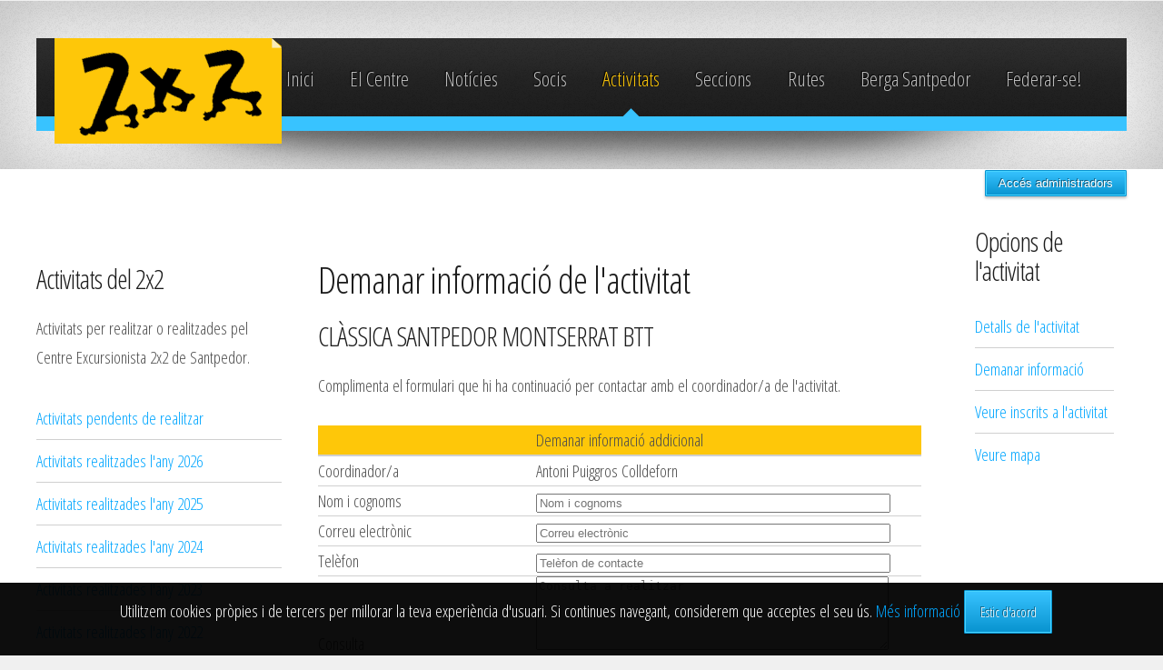

--- FILE ---
content_type: text/html; charset=UTF-8
request_url: https://www.2x2.cat/2015/activitats.php?sub=2014&id=667&option=info
body_size: 6088
content:
<!DOCTYPE HTML>
<html lang="ca-ES">
	<head>
		<title>2x2.cat | Activitats</title>
		<meta http-equiv="content-type" content="text/html; charset=utf-8" />
		<meta name="description" content="Pàgina oficial del Centre Excursionista 2x2 Santpedor" />
		<meta name="keywords" content=" berga santpedor,berga,santpedor,bicicletes,caminada,marxa,btt,berguedà,bages,castellnou de bages,sampedor,raquetes,federatives,feec,fedme,esquí de muntanya,escalada,vies ferrades,pr,flama del canigó,cims comarcals,volta al bages,federar-se,soci,socia,socis,bici de muntanya,muntanya,activitats,dos per dos,centre excrusionista,club esportiu,llicència," />
        <meta name="author" content="Josep Oriol Reguant Vila">
        <meta name="contact" content="matafoc@gmail.com" />
        <meta name="city" content="Santpedor">
        <meta name="distribution" content="global">
        <meta name="robots" content="index,follow">
        <meta name="geo.region" content="ES-CT">
        <meta name="geo.placename" content="Santpedor">
        <meta name="geo.position" content="41.785331;1.843036" />
		<meta name="ICBM" content="41.785331, 1.843036" />
        <meta name="viewport" content="width=device-width, initial-scale=1.0"/>

        <link rel="shortcut icon" type="image/ico" href="images/favicon.png" />
		<link href="//fonts.googleapis.com/css?family=Open+Sans+Condensed:300,300italic,700" rel="stylesheet" />
		<script src="js/jquery.min.js"></script>
		<script src="js/jquery-cookie.js"></script>
		<script src="js/config.js"></script>
		<script src="js/skel.min.js"></script>
		<script src="js/skel-panels.min.js"></script>
        <script src="js/slideshow/slideshow.js"></script>
        <script src="js/zebra-pin.js"></script>
        <script src="js/back-to-top/js/modernizr.js"></script>
        <script src="js/back-to-top/js/main.js"></script>
        <link rel='stylesheet' href='css/calendari.css'/>
        <link rel='stylesheet' href='js/back-to-top/css/style.css'/>
        <link rel="stylesheet" href="css/progressbar.css"/>
        <link rel="stylesheet" href="css/social.css"/>
        <script src="https://use.fontawesome.com/27892ffd2c.js"></script>
        <link rel="stylesheet" href="css/login.css"/>
		<noscript>
			<link rel="stylesheet" href="css/skel-noscript.css" />
			<link rel="stylesheet" href="css/style.css" />
			<link rel="stylesheet" href="css/style-desktop.css" />
		</noscript>
		<!--[if lte IE 9]><link rel="stylesheet" href="css/style-ie9.css" /><![endif]-->
		<!--[if lte IE 8]><script src="js/html5shiv.js"></script><![endif]-->
	</head>
	<body>
    	<!--//BLOC COOKIES-->
        <div id="barraaceptacion">
            <div class="inner">
               Utilitzem cookies pròpies i de tercers per millorar la teva experiència d'usuari. Si continues navegant, considerem que acceptes el seu ús.
                
                <a href="cookies.php" target="_blank">Més informació</a>
                <a href="javascript:void(0);" class="button" onclick="PutCookie();"><b>Estic d'acord</b></a>
            </div>
        </div>
        
        <script>
        function getCookie(c_name){
            var c_value = document.cookie;
            var c_start = c_value.indexOf(" " + c_name + "=");
            if (c_start == -1){
                c_start = c_value.indexOf(c_name + "=");
            }
            if (c_start == -1){
                c_value = null;
            }else{
                c_start = c_value.indexOf("=", c_start) + 1;
                var c_end = c_value.indexOf(";", c_start);
                if (c_end == -1){
                    c_end = c_value.length;
                }
                c_value = unescape(c_value.substring(c_start,c_end));
            }
            return c_value;
        }
        
        function setCookie(c_name,value,exdays){
            var exdate=new Date();
            exdate.setDate(exdate.getDate() + exdays);
            var c_value=escape(value) + ((exdays==null) ? "" : "; expires="+exdate.toUTCString());
            document.cookie=c_name + "=" + c_value;
        }
        
        if(getCookie('disclaimer')!="1"){
            document.getElementById("barraaceptacion").style.display="block";
        }
        function PutCookie(){
            setCookie('disclaimer','1',365);
            document.getElementById("barraaceptacion").style.display="none";
        }
        </script>
        <!--//FI BLOC COOKIES-->
		<!-- Header -->
			<div id="header-wrapper">
				<header class="container" id="site-header">
					<div class="row">
						<div class="12u">
							<div id="logotip" class="logotip">
                            	<img src="images/logo.png" alt="" class="imatgelogo"/>
							</div>
							<nav id="nav">
								<ul>
									<li ><a href="index.php">Inici</a></li>
                                    <li ><a href="centre.php">El Centre</a></li>
                                    <li ><a href="noticies.php">Notícies</a></li>
									<li ><a href="socis.php">Socis</a></li>
                                    <li class="current_page_item"><a href="activitats.php">Activitats</a></li>
									<li ><a href="seccions.php">Seccions</a></li>
									<li ><a href="rutes.php">Rutes</a></li>
									<li ><a href="https://www.bergasantpedor.cat" target="_blank">Berga Santpedor</a></li>
                                    <li><a href="socis.php?sub=federarse" target="_blank">Federar-se!</a></li>								</ul>
							</nav>
						</div>
					</div>
				</header>
            
			</div>          
            <div id='popup-overlay' style='display:none;'></div>
            <div id='popup-help' style='display:none;'></div>
            <div id='popup-condicions' style='display:none;'></div>
            <!-- Popup ajuda-->
            <script>
				function closeHelp() {
					$('#popup-help').hide();
					$('#popup-condicions').hide();
					$('#popup-overlay').hide();	
				}
				
				function doCondicions(element,file) {
					$.ajax(file,{
						success: function(data) {
							var foot='<div align="center"><button class="button" onclick="closeHelp();">Tanca</button></div>';
							var pos=$(element).position();
							$('#popup-condicions').html(data+foot);
							$('#popup-help').keypress(function(e) {
                                if(e.which==27) closeHelp();
                            });
							$('#popup-condicions').show();
							$('#popup-overlay').show();
						}
					});					
				}
				
				function doHelp(element,tipus) {
					//0: federativa.codi
					//1: dificultat.codi
					var id;
					var titol;
					switch(tipus) {
						case 0:
							id='federativa.codi';
							titol='Codis llicència federativa';
						break;
						case 1:
							id='dificultat.codi';
							titol='Codis de dificultat';
						break;
					}
					$.ajax('ajuda.php',{
						data: {sub: id},
						success: function(data) {
							var foot='<div align="center"><button class="button" onclick="closeHelp();">Tanca</button></div>';
							var pos=$(element).position();
							$('#popup-help').html(data+foot);
							var left=$(window).width()/2 - $('#popup-help').width()/2;							
							$('#popup-help').css('left', left+'px');
							$('#popup-help').keypress(function(e) {
                                if(e.which==27) closeHelp();
                            });
							$('#popup-overlay').show();
							$('#popup-help').show();
						}
					});
					//$('#popup-help').click(function() {$('#popup-help').hide();});
				}
			</script>
<div class='cd-container'>
				<!-- Deadman Delta: 1769289455 seconds-->
					<div id="login">
						<button onclick="document.getElementById('id01').style.display='block'" style="width:auto;" class="button">Accés administradors</button>

						<div id="id01" class="modal">
						  
						  <form class="modal-content animate" action="check.php" method="post">
							<div class="imgcontainer">
							  <span onclick="document.getElementById('id01').style.display='none'" class="close" title="Tancar finestra">&times;</span>
							  <img src="images/junta/male.png" alt="Avatar" class="avatar">
							</div>
							
							<div align="center">
							<strong>Accés per a usuaris/es administradors/es del Centre Excursionista 2x2 Santpedor.</strong>
							</div>
						
							<div class="container">
							  <div align="left">
							  	<label for="uname"><strong>Usuari</strong></label>
							  </div>
							  <input type="text" class="form_login" placeholder="Escriu el teu nom d'usuari" name="user" id="user" required>
							  <div align="left">
							  	<label for="psw"><strong>Contrasenya</strong></label>
							  </div>
							  <input type="password" class="form_login" placeholder="Escriu la teva contrasenya" name="password" id="password" required>
							  <input type="hidden" name="file" id="file" value=/2015/activitats.php?sub=2014&id=667&option=info/>
							  <div align="center">	
							  	<button name="login" type="submit" class="button_login">Inicia sessió</button>
							  </div>
							</div>
							<div class="container" align="center">
							  <button type="button" onclick="document.getElementById('id01').style.display='none'" class="cancelbtn">Cancela</button>
							</div>
							<div align="center">
								<a href="recorda.php">Recordar contrasenya?</a></span>
							</div>
						  </form>
						</div>
					</div>
					    
<!-- Es tanca aquest DIV a footer.php--><!--<script>
  (function(i,s,o,g,r,a,m){i['GoogleAnalyticsObject']=r;i[r]=i[r]||function(){
  (i[r].q=i[r].q||[]).push(arguments)},i[r].l=1*new Date();a=s.createElement(o),
  m=s.getElementsByTagName(o)[0];a.async=1;a.src=g;m.parentNode.insertBefore(a,m)
  })(window,document,'script','//www.google-analytics.com/analytics.js','ga');

  ga('create', 'UA-25922874-1', 'auto');
  ga('send', 'pageview');
</script>-->
 
 <!-- Global site tag (gtag.js) - Google Analytics -->
<script async src="https://www.googletagmanager.com/gtag/js?id=UA-25922874-1"></script>
<script>
  window.dataLayer = window.dataLayer || [];
  function gtag(){dataLayer.push(arguments);}
  gtag('js', new Date());

  gtag('config', 'UA-25922874-1');
</script>

		<!-- Main -->
			<div id="main-wrapper" class="subpage">
 				 <div class="container">
					<div class="row">
						<div class="3u">
							<!-- Sidebar 1 -->
								<section>                                       
									<h3>Activitats del 2x2</h3>
                                    	<p>Activitats per realitzar o realitzades pel Centre Excursionista 2x2 de Santpedor.</p>		
                                    	<ul class="link-list"><li><a href="activitats.php?sub=0">Activitats pendents de realitzar</a></li><li><a href="activitats.php?sub=2026">Activitats realitzades l'any 2026</a></li><li><a href="activitats.php?sub=2025">Activitats realitzades l'any 2025</a></li><li><a href="activitats.php?sub=2024">Activitats realitzades l'any 2024</a></li><li><a href="activitats.php?sub=2023">Activitats realitzades l'any 2023</a></li><li><a href="activitats.php?sub=2022">Activitats realitzades l'any 2022</a></li><li><a href="activitats.php?sub=2021">Activitats realitzades l'any 2021</a></li><li><a href="activitats.php?sub=2020">Activitats realitzades l'any 2020</a></li><li><a href="activitats.php?sub=2019">Activitats realitzades l'any 2019</a></li><li><a href="activitats.php?sub=2018">Activitats realitzades l'any 2018</a></li><li><a href="activitats.php?sub=2017">Activitats realitzades l'any 2017</a></li><li><a href="activitats.php?sub=2016">Activitats realitzades l'any 2016</a></li><li><a href="activitats.php?sub=2015">Activitats realitzades l'any 2015</a></li><li><a href="activitats.php?sub=2014">Activitats realitzades l'any 2014</a></li><li><a href="activitats.php?sub=2013">Activitats realitzades l'any 2013</a></li><li><a href="activitats.php?sub=2012">Activitats realitzades l'any 2012</a></li><li><a href="activitats.php?sub=2011">Activitats realitzades l'any 2011</a></li><li><a href="activitats.php?sub=0">Activitats realitzades l'any 0</a></li></ul>								</section>
                                
                                <section>
                                	<h3>Calendari d'activitats</h3>
                                    
		<script>
			function gotoMonth(mes, any) {
				$.ajax('moduls/calendari.ajax.php', {
					data: {
						mes: mes,
						any: any	
					},
					success: function(data) {
						$('#calendar').html(data);	
					}
				});
			}
			
			function popUpInfo(element,dia,mes,any) {
				
				$.ajax('moduls/calendari.ajax.php',{
					data: {
						dia: dia,
						mes: mes,
						any: any,
						info: 1
					},
					success: function(data) {
						var decode=$.parseJSON(data);
						var html='';
						var sep='<hr/>';
						var pos=$(element).position();
						
						$.each(decode, function(i, el) {
							var hora='';
							if(el.hora_sortida!='') hora='<br/>Hora inici: '+el.hora_sortida+'<br/>';
							var info=el.nom+'<br/><img src="images/'+el.imatge+'"/>'+el.descripcio+'<br/>'+hora+'<a href="activitats.php?sub=0&id='+el.id+'">Més info</a>';
							
							if(html!='') html=html+sep;
							html=html+info;
							$('#calendari-popup').html(html);
							$('#calendari-popup').css('top',(pos.top+10)+'px');
							$('#calendari-popup').css('left',(pos.left+10)+'px');
							$('#calendari-popup').show();
							$('#calendari-popup').click(function(e) {
								$('#calendari-popup').hide();
							});
						});
					}
				});
				
			}
		</script>
	<div id='calendari-popup' style='display: none; height: auto; max-height: 250px; overflow: auto;'></div>									
		<div align="center">
			<table id="calendar"> 
				<caption>
					<div align="center">
						<img src="images/back.png" alt="" width="32px" onclick="gotoMonth(12,2025);" style="cursor: pointer;" title="Desembre 2025"/>
						Gener 2026
							<img src="images/next.png" alt="" width="32px" onclick="gotoMonth(2,2026);"  style="cursor: pointer;" title="Febrer 2026"/>
					  </div>
				</caption>
				<tr> 
					<th>Dl</th>
					<th>Dm</th>
					<th>Dc</th>
					<th>Dj</th>
					<th>Dv</th>
					<th>Ds</th>
					<th>Dg</th>
				</tr>
				<tr bgcolor="silver"><td>&nbsp;</td><td>&nbsp;</td><td>&nbsp;</td><td>1</td><td>2</td><td>3</td><td>4</td></tr><tr>
<td>5</td><td>6</td><td>7</td><td>8</td><td>9</td><td>10</td><td class='activitat' title='ANEM A LA 32ª HIVERNAL 2026' onclick="popUpInfo(this,11,1,2026);">11</td></tr><tr>
<td>12</td><td>13</td><td>14</td><td>15</td><td>16</td><td>17</td><td>18</td></tr><tr>
<td>19</td><td>20</td><td>21</td><td>22</td><td>23</td><td class='hoy'>24</td><td>25</td></tr><tr>
<td>26</td><td>27</td><td>28</td><td>29</td><td>30</td><td class='activitat' title='CURSETS ESQUÍ - SURF 2026' onclick="popUpInfo(this,31,1,2026);">31</td><td>&nbsp;</td></tr><tr>
<td>&nbsp;</td><td>&nbsp;</td><td>&nbsp;</td><td>&nbsp;</td><td>&nbsp;</td><td>&nbsp;</td><td>&nbsp;</td></tr><tr>

		</tr>
	</table>
</div>                                </section>
                                
                                <section>
									<h3>Vols rebre les activitats del 2x2 al teu correu electrònic?</h3>
                                    <p>Vols rebre al teu correu electrònic les activitats que planifiquem i noticies del Centre Excursionista 2x2 de Santpedor? Omple aquest formulari i fes clic sobre el botó subscriure'm per enviar-nos les dades!</p>
                                    <form action="mailing.php?sub=add" method="post">
                                    <table width="100%" border="0" class="taula_blanca">
                                      <tr>
                                        <th scope="row" class="taula_blanca" align="left">Nom i cognoms</th>
                                        <td class="taula_blanca"><input name="nom_cognoms" type="text" id="nom_cognoms" size="15" required="required" placeholder="Nom i cognoms"/></td>
                                      </tr>
                                      <tr>
                                        <th scope="row" class="taula_blanca" align="left">Correu electrònic</th>
                                        <td class="taula_blanca"><input name="mail" type="email" id="mail" size="15" required="required" placeholder="Correu electrònic"/></td>
                                      </tr>
                                      <tr>
                                        <th colspan="2" scope="row" class="taula_blanca"><input name="submit_mailing" type="submit" class="button" value="Subscriure'm"/></th>
                                      </tr>
                                    </table>
                                    </form>
								</section>
								<section>
									<h3>Vols ajudar-nos a confeccionar el programa d'activitats?</h3>
                                     <p>Les activitats que t'agraden, les vols compartir amb altres socis/es? Vols guiar-nos en alguna ruta que et coneixes? Fes-nos arribar la teva proposta a <a href="mailto:info@2x2.cat">info@2x2.cat</a>! Segur que serà benvinguda!</p>
								</section>
						</div>
                        <div class="7u skel-cell-important">							<!-- Content -->
								<article class="first">
                                	<h2>Demanar informació de l'activitat</h2><h3>CLÀSSICA SANTPEDOR MONTSERRAT BTT</h3><p>Complimenta el formulari que hi ha continuació per contactar amb el coordinador/a de l'activitat.</p><form action="activitats.php?sub=2014&id=667&option=info&step=1" method="post">
				<table width="100%" border="0">
				  <tr>
					<th colspan="2" scope="col">Demanar informació addicional</th>
				  </tr>
				  <tr>
					<td>Coordinador/a</td>
					<td>Antoni Puiggros Colldeforn</td>
				  </tr>
				  <tr>
					<td>Nom i cognoms</td>
					<td><input type="text" name="nom" id="nom" style="width:90%;" required="required" placeholder="Nom i cognoms"/></td>
				  </tr>
				  <tr>
					<td>Correu electrònic</td>
					<td><input type="email" name="mail" id="mail" style="width:90%;" required="required" placeholder="Correu electrònic"/></td>
				  </tr>
				  <tr>
					<td>Telèfon</td>
					<td><input type="number" name="telefon" id="telefon" style="width:90%;" required="required" placeholder="Telèfon de contacte"/></td>
				  </tr>
				  <tr>
					<td>Consulta</td>
					<td>
						<textarea name="consulta" id="consulta" style="width:90%;" rows="5" required="required" placeholder="Consulta a realitzar"></textarea>
					</td>
				  </tr>
				</table>
				<div class="info">Tots els camps son obligatoris.</div>
				<br>
				<div align="center"><button name="save" type="submit" class="button">Enviar consulta</button></div>
												</article>
						</div>
                        
								<script>
									function togglePinnejable() {
										console.log("toggle pinnejable");
										if($("html").hasClass("desktop")) {
											new $.Zebra_Pin( $("#act_menudreta"), {
												contain: true,
												top_spacing: 10,
												onPin: function(pos,obj,i) {
													console.log("ONPIN: Pos="+pos+" "+$("#act_menudreta").css("position"));	
												},
												onUnpin: function(pos,obj,i) {
													console.log("ONUNPIN: Pos="+pos+" "+$("#act_menudreta").css("position"));
													if($(window).scrollTop()<250) $(obj).css("top","250px;");											
												}
											});
											$("#act_menudreta").css("top","250px");
										}
									}
									
									$(document).ready(function() {
										togglePinnejable();
										
										$(window).resize(function() {
											togglePinnejable();
										});
									});
								</script>
								<div class="2u" id="act_menudreta">
									<!-- Sidebar 2 -->
									<section class="first">
										<h3>Opcions de l'activitat</h3>
										<ul class="link-list">
											<li><a href="activitats.php?sub=2014&id=667">Detalls de l'activitat</a></li>
											<li><a href="activitats.php?sub=2014&id=667&option=info">Demanar informació</a></li>
											<li><a href="activitats.php?sub=2014&id=667&option=inscrits">Veure inscrits a l'activitat</a></li>
											
											<li><a href="activitats.php?sub=2014&id=667&option=mapa">Veure mapa</a></li>
										</ul>
									</section></div>					</div>
				</div>
			</div>
		<!-- Footer -->
		<!-- Footer -->
</div> <!-- final del div cd-container obert a header.php-->
<a href='#0' class='cd-top'>Top</a>
<div id="footer-wrapper">
    <footer class="container" id="site-footer">
        <div id="social">
            <a class="facebookBtn smGlobalBtn" title="Facebook" href="https://www.facebook.com/2x2santpedor" target="_blank"></a>
            <a class="twitterBtn smGlobalBtn" title="Twitter" href="https://www.twitter.com/2x2santpedor" target="_blank"></a>
            <a class="telegramBtn smGlobalBtn" title="Telegram" href="https://telegram.me/santpedor2x2" target="_blank"></a>
            <a class="instagramBtn smGlobalBtn" title="Instagram" href="https://www.instagram.com/2x2santpedor/" target="_blank"></a> 
            <a class="youtubeBtn smGlobalBtn" title="Youtube" href="https://www.youtube.com/2x2santpedor" target="_blank"></a>
            <a class="mailBtn smGlobalBtn" title="Contactar" href="https://www.2x2.cat/2015/centre.php?sub=contacte" target="_top"></a>
        </div>
        <div class="row">
            <div class="12u">
                <div class="icones_targetes" align="center">
                	<img src="images/tpv/logos-visa-i-matercard-200x60.png" alt="Logo Visa i Mastercard" width="120" height="40"/>
                </div>
            </div>
        </div>                
        <div class="row">
            <div class="12u">
                <div class="divider"></div>
            </div>
        </div>
        <div class="row">
            <div class="12u">
                <div id="copyright">
                    &copy; Centre Excursionista 2x2 Santpedor. Tots els drets reservats. | <a href="http://www.2x2.cat/2015/politica_privacitat.php" title="Politica de privacitat" target="_parent">Politica de privacitat</a> | Disseny i programació: Bernat Bozzo i Oriol Reguant
                </div>
            </div>
        </div>
    </footer>
</div>	</body>
</html>

--- FILE ---
content_type: text/css
request_url: https://www.2x2.cat/2015/css/progressbar.css
body_size: 545
content:
.meter {
  height: 20px;
  position: relative;
  background: #ededed;
  border-radius: 25px;
  padding: 10px;
  -webkit-box-shadow: inset 0 -1px 3px rgba(0, 0, 0, 0.3);
  -moz-box-shadow: inset 0 -1px 3px rgba(0, 0, 0, 0.3);
  box-shadow: inset 0 -1px 3px rgba(0, 0, 0, 0.3);
  margin-left: 0em; 
  margin-right: 0em;
  margin-top: 0.5em;
  margin-bottom: 0.5em
  }
  .meter ol {
    margin: 0;
    padding: 0;
    display: block;
    height: 100%;
    width: 99%;
    border-radius: 10px;
    background-color: #ddd;
    position: relative;
    list-style: none; }
    .meter ol li {
      float: left;
      margin: 0;
      padding: 0;
      text-align: right;
      width: 25%;
      position: relative;
      border-radius: 10px;
      -webkit-box-shadow: inset 2px 2px 5px rgba(0, 0, 0, 0.25);
      -moz-box-shadow: inset 2px 2px 5px rgba(0, 0, 0, 0.25);
      box-shadow: inset 2px 2px 5px rgba(0, 0, 0, 0.25); }
      .meter ol li span {
		  margin-top: 0px;
        right: -0.5em;
        display: block;
        text-align: center; }
      .meter ol li .step {
        top: -0.4em;
        padding: .2em 0;
        border: 3px solid #ddd;
        z-index: 99;
        font-size: 1.25em;
		/*font-family:Verdana, Geneva, sans-serif;*/
        color: #ddd;
        width: 1.5em;
        font-weight: 700;
        position: absolute;
		/*background-color: #fec709;*/
        background-color: #fff;
        border-radius: 50%; }
      .meter ol li .stage {
		  margin-top: -5px;
        color: #fff;
        font-weight: 200;
		/*font-family:Verdana, Geneva, sans-serif;*/ }
    .meter ol li.active {
      height: 20px;
      background: #47b4db;
      -webkit-box-shadow: inset 2px 2px 5px rgba(0, 0, 0, 0.25);
      -moz-box-shadow: inset 2px 2px 5px rgba(0, 0, 0, 0.25);
      box-shadow: inset 2px 2px 5px rgba(0, 0, 0, 0.25);
      background-image: repeating-linear-gradient(45deg, transparent, transparent 12px, #29a4d0 12px, #29a4d0 24px);
      -webkit-animation: progress 3s infinite linear;
      -moz-animation: progress 3s infinite linear;
      -ms-animation: progress 3s infinite linear;
      -o-animation: progress 3s infinite linear;
      animation: progress 3s infinite linear; }
      .meter ol li.active span.step {
        color: #000;
        border: 3px solid #1d1d1d;
		background-color: #fec709; }

@keyframes "progress" {
  0% {
    background-position-x: 0px; }

  100% {
    background-position-x: 36px; } }

@-moz-keyframes progress {
  0% {
    background-position-x: 0px; }

  100% {
    background-position-x: 36px; } }

@-webkit-keyframes "progress" {
  0% {
    background-position-x: 0px; }

  100% {
    background-position-x: 31px; } }

@-ms-keyframes "progress" {
  0% {
    background-position-x: 0px; }

  100% {
    background-position-x: 36px; } }

@-o-keyframes "progress" {
  0% {
    background-position-x: 0px; }

  100% {
    background-position-x: 55px; } }

--- FILE ---
content_type: text/css
request_url: https://www.2x2.cat/2015/css/social.css
body_size: 899
content:
/*Per buscar més icones, cal anar a http://fontawesome.io/icons/    */
/*El codi HEX cal posar-lo a la variable content */
#social {
  margin: 20px 10px;
  text-align: center;
}

.smGlobalBtn{ /* global button class */
    display: inline-block;
    position: relative;
    cursor: pointer;
    width: 50px;
    height: 50px;
    box-shadow: 0 2px 2px #999;
    padding: 0px;
    text-decoration: none;
    text-align: center;
    color: #fff;
    font-size: 25px;
    font-weight: normal;
    line-height: 2em;
    border-radius: 25px;
    -moz-border-radius:25px;
    -webkit-border-radius:25px;
	text-decoration:none;
}

/* facebook button class*/
.facebookBtn{
    background: #4060A5;
}

.facebookBtn:before{ /* use :before to add the relevant icons */
    font-family: "FontAwesome";
    content: "\f09a"; /* add facebook icon */
}

.facebookBtn:hover{
    color: #4060A5;
    background: #fff;
}

/* telegram button class*/
.telegramBtn{
    background: #0088CC;
}

.telegramBtn:before{ /* use :before to add the relevant icons */
    font-family: "FontAwesome";
    content: "\f2c6"; /* add telegram icon */
}

.telegramBtn:hover{
    color: #0088CC;
    background: #fff;
}

/* twitter button class*/
.twitterBtn{
    background: #00ABE3;
}

.twitterBtn:before{
      font-family: "FontAwesome";
      content: "\f099"; /* add twitter icon */
}

.twitterBtn:hover{
      color: #00ABE3;
      background: #fff;
}

/* google plus button class*/
.googleplusBtn{
    background: #e64522;
}

.googleplusBtn:before{
      font-family: "FontAwesome";
      content: "\f0d5"; /* add googleplus icon */
}

.googleplusBtn:hover{
      color: #e64522;
      background: #fff;
}

/* linkedin button class*/
.linkedinBtn{
    background: #0094BC;
}

.linkedinBtn:before{
      font-family: "FontAwesome";
      content: "\f0e1"; /* add linkedin icon */
}

.linkedinBtn:hover{
      color: #0094BC;
      background: #fff;
}

/* pinterest button class*/
.pinterestBtn{
    background: #cb2027;
}

.pinterestBtn:before{
      font-family: "FontAwesome";
      content: "\f0d2"; /* add pinterest icon */
}

.pinterestBtn:hover{
      color: #cb2027;
      background: #fff;
}

/* tumblr button class*/
.tumblrBtn{
    background: #3a5876;
}

.tumblrBtn:before{
      font-family: "FontAwesome";
      content: "\f173"; /* add tumblr icon */
}

.tumblrBtn:hover{
      color: #3a5876;
      background: #fff;
}

/* rss button class*/
.rssBtn{
    background: #e88845;
}

.rssBtn:before{
      font-family: "FontAwesome";
      content: "\f09e"; /* add rss icon */
}

.rssBtn:hover{
      color: #e88845;
      background: #fff;/
}
/* youtube button class*/
.youtubeBtn{
    background: #e52d27;
}

.youtubeBtn:before{
      font-family: "FontAwesome";
      content: "\f167"; /* add rss icon */
}

.youtubeBtn:hover{
      color: #e52d27;
      background: #fff;
}

/* Picasa button class*/
.picasaBtn{
    background: #fec709;
}

.picasaBtn:before{
      font-family: "FontAwesome";
      content: "\f030"; /* add rss icon */
}

.picasaBtn:hover{
      color: #fec709;
      background: #fff;
}

/* mail button class*/
.mailBtn{
    background: #3F3;
}

.mailBtn:before{
      font-family: "FontAwesome";
      content: "\f003"; /* add rss icon */
}

.mailBtn:hover{
      color: #3F3;
      background: #fff;

}

/* instagram button class*/
.instagramBtn{
    /*background: #4060A5;*/
	background: #f09433; 
	background: -moz-linear-gradient(45deg, #f09433 0%, #e6683c 25%, #dc2743 50%, #cc2366 75%, #bc1888 100%); 
	background: -webkit-linear-gradient(45deg, #f09433 0%,#e6683c 25%,#dc2743 50%,#cc2366 75%,#bc1888 100%); 
	background: linear-gradient(45deg, #f09433 0%,#e6683c 25%,#dc2743 50%,#cc2366 75%,#bc1888 100%); 
	filter: progid:DXImageTransform.Microsoft.gradient( startColorstr='#f09433', endColorstr='#bc1888',GradientType=1 );
}

.instagramBtn:before{ /* use :before to add the relevant icons */
    font-family: "FontAwesome";
    content: "\f16d"; /* add instagram icon */
}

.instagramBtn:hover{
    /*color: #4060A5;*/
	color: #f09433; 
	color: -moz-linear-gradient(45deg, #f09433 0%, #e6683c 25%, #dc2743 50%, #cc2366 75%, #bc1888 100%); 
	color: -webkit-linear-gradient(45deg, #f09433 0%,#e6683c 25%,#dc2743 50%,#cc2366 75%,#bc1888 100%); 
	color: linear-gradient(45deg, #f09433 0%,#e6683c 25%,#dc2743 50%,#cc2366 75%,#bc1888 100%); 
	filter: progid:DXImageTransform.Microsoft.gradient( startColorstr='#f09433', endColorstr='#bc1888',GradientType=1 );
    background: #fff;
}

--- FILE ---
content_type: text/css
request_url: https://www.2x2.cat/2015/css/style-desktop.css
body_size: 2579
content:
/*
	Arcana 2.1 by HTML5 UP
	html5up.net | @n33co
	Free for personal and commercial use under the CCA 3.0 license (html5up.net/license)
*/

/*********************************************************************************/
/* Desktop (>= 480px)                                                            */
/*********************************************************************************/

/* Wrappers */
	#main-wrapper{
		background: #fff;
		padding: 0.5em 0 4em 0;
	}

	#header-wrapper{
		box-shadow: inset 0px 10px 80px 0px rgba(0,0,0,0.2);
		height: 102px;
		position: relative;
		padding: 2.25em 0 2.25em 0;
	}

	#footer-wrapper{
		padding: 3.5em 0 5em 0;
		box-shadow: inset 0px 10px 60px 0px rgba(0,0,0,0.15);
	}

/* Site Header */
	#site-header{
		position: relative;
		background: url('images/header.png');
		background-size: 100% 190px;
		height: 190px;
		text-shadow: -1px -1px 1px rgba(0,0,0,1);
	}

/* Logo */
	#logotip{
		position: absolute;
		left: 20px;
		top: 0;
	}
	.imatgelogo{
		width:250px;
		height:116px;
	}
	.descripciologo{
		visibility:hidden;
	}
	

/* Site Nav */
	#nav{
		position: absolute;
		top: 0;
		right: 50px;
		font-family: 'Open Sans Condensed', sans-serif;
		text-align: right;
	}

		#nav ul{
			list-style: none;
			overflow: hidden;
		}

			#nav ul li{
				display: block;
				float: left;
				text-decoration: none;
				font-size: 1.2em;
				height: 90px;
				line-height: 90px;
				margin: 0 0 0 1.75em;
			}

				#nav ul li a{
					color: #c0c0c0;
					text-decoration: none;
					outline: 0;
				}

				#nav ul li a:hover{
					color: #eee;
				}

			#nav ul li.current_page_item{
				background: url('images/nav-arrow.png') center 77px no-repeat;
			}

				#nav ul li.current_page_item a{
					color: #fec709; 
					/*color: #1f1f1f;
					color: #fff;*/ 
				}
				}

/* Banner */
	#banner	{
		margin: 0 0 3em 0;
	}

		#banner a{
		}

			#banner a img{
				width: 100%;
				display: block;
			}

		#banner .caption{
			background: #1e1e1e url('images/bg3.png') top left repeat-x;
			font-size: 2em;
			color: #aaa;
			text-align: center;
			text-shadow: -1px -1px 1px rgba(0,0,0,1);
			padding: 0.6em 0 0.6em 0;
		}

			#banner .caption span{
			}
			
				#banner .caption span strong{
					color: #ffffff;
				}
		
			#banner .caption .button{
				border: solid 1px #001916;
				margin-left: 0.8em;
			}

/* Site Footer */
	#site-footer{
		/*text-shadow: 1px 2px 0px #fff;*/
	}

		#site-footer a{
			text-decoration: none;
			/*color: #525252;*/
		}

		#site-footer a:hover{
			text-decoration: none;
		}

		#site-footer ul li{
			line-height: 2.5em;
		}

		#site-footer .divider{
			border-top: solid 1px #d0d0d0;
			border-bottom: solid 1px #d0d0d0;
			height: 4px;
			margin: 1em 0 1em 0;
		}

/* Copyright */
	#copyright{
		text-align: center;
		color: #868686;
	}

		#copyright a{
			color: #868686;
		}
		
/* Subpage */
	.subpage{
		padding-top: 4em !important;
	}

		.subpage article{
			padding: 0 1em 0 1em;
		}

		.subpage article.first{
			padding: 0 1em 0 0;
		}

		.subpage article.last{
			padding: 0 0 0 1em;
		}

		.subpage h2{
			font-size: 2.2em;
		}

		.subpage p{
			margin: 0 0 1.5em 0;
		}

		.subpage section, .subpage article{
			margin: 0 0 2em 0;
		}

/**********************************SLIDESHWO**************************/
.imatgeslideshow{
	width:1200px;
	height:337px;
}
#slideshow {
    width:1200px;
    height:337px;
    position:absolute;
	background: linear-gradient(top, black, white);
}
.imatgesbanner{
	position:relative
}

#slideshow .img {
    width:100%;
    height:100%;
    position:absolute;
    visibility:hidden;
    top:0px;
    left:0px;
    float:left;
}

#slideshow #rapidlinks-btns {
    width: 187px; /* numRapidlinks x (.rapidlink.width + .rapidlink.marginRight + 2xrapidlink.borderWidth) */
    height:15px;
    left:1030px; /* #slideshow.width - this.width */
    top:320px;
    position:absolute;
    z-index:500;
    float:right;
}

#slideshow #rapidlinks-btns .rapidlink,
#slideshow #rapidlinks-btns .rapidlink-selected {
    width:10px;
    height:10px;
    border:1px solid #FFFFFF;
    float:left;
    margin-right:5px;
}

#slideshow #rapidlinks-btns .rapidlink:hover,
#slideshow #rapidlinks-btns .rapidlink-selected {
    background-color:#FFFFFF;
}

#rapidlinks-btns .rapidlink a,
#rapidlinks-btns .rapidlink-selected a,
#rapidlinks-btns .rapidlink a img,
#rapidlinks-btns .rapidlink-selected a img {
    text-decoration:none;
    border:none;
}
.warning {
	color: #9F6000;
	font-weight:bold;
	background-color: #FEEFB3;
	background-image: url('../images/warning.png');
	border: 1px solid;
	margin: 10px 0px;
	padding:15px 10px 15px 90px;
	background-repeat: no-repeat;
	background-position: 10px center;
}
.info {
	color: #006;
	font-weight:bold;
	background-color: #9CF ;
	background-image: url('../images/info.png');
	border: 1px solid;
	margin: 10px 0px;
	padding: 15px 10px 15px 90px;
	background-repeat: no-repeat;
	background-position: 15px center;
}
.success {
	color: #060;
	font-weight:bold;
	background-color: #9F9;
	background-image: url('../images/success.png');
	border: 1px solid;
	margin: 10px 0px;
	padding: 15px 10px 15px 90px;
	background-repeat: no-repeat;
	background-position: 15px center;
}
.error {
	color: #903;
	font-weight:bold;
	background-color: #FBB;
	background-image: url('../images/error.png');
	border: 1px solid;
	margin: 10px 0px;
	padding: 15px 10px 15px 90px;
	background-repeat: no-repeat;
	background-position: 15px center;
}
.restricted {
	color: #333 ;
	font-weight:bold;
	background-color: #999 ;
	background-image: url('../images/restricted.png');
	border: 1px solid;
	margin: 10px 0px;
	padding: 15px 10px 15px 90px;
	background-repeat: no-repeat;
	background-position: 15px center;
}

.warning_covid {
	color: #333 ;
	font-weight:bold;
	background-color: #999 ;
	background-image: url('../images/stopcovid.png');
	border: 1px solid;
	margin: 10px 0px;
	padding: 15px 10px 15px 90px;
	background-repeat: no-repeat;
	background-position: 15px center;
}
#login{
	position: relative;
	top: 0px;
	left: 0px;
	width: 1200px;
	margin-left: auto;
	margin-right: auto;
	background-color:#FFF;
	font-family: 'Open Sans Condensed', sans-serif;
	font-size: 12pt;
	line-height: 1.75em;
	color: #4c4c4c;	
	text-align: right;
}
#logged{
	position: relative;
	top: 0px;
	left: 0px;
	width: 1200px;
	margin-left: auto;
	margin-right: auto;
	background-color:#FFF;
	font-family: 'Open Sans Condensed', sans-serif;
	font-size: 12pt;
	line-height: 1.75em;
	color: #4c4c4c;	
	text-align: right;
}
#barraaceptacion {
	display:none;
	position:fixed;
	left:0px;
	right:0px;
	bottom:0px;
	padding-bottom:40px;
	width:100%;
	text-align:center;
	min-height:40px;
	height:auto;
	background-color: rgba(0, 0, 0, 0.95);
	color:#fff;
	z-index:99999;
}
.inner {
	width:100%;
	position:absolute;
	padding-left:5px;
	font-family: 'Open Sans Condensed', sans-serif;
	font-size:14pt;
	top:10%;
}

#popup-overlay {
	position: fixed;
	top: 0;
	bottom: 0;
	left: 0;
	right: 0;
	background-color: rgba(0,0,0,0.5);	
	z-index: 999998;
}

#popup-help {
	padding: 0px;
	position: fixed; 
	background: #FFF;	
	border: thin solid #000;
	margin: auto;
	width: 1000;
	z-index: 999999;
	color: black;
}

#popup-condicions {
	background-color: #FFF;
	overflow:scroll;
	position: fixed;
	top: 20px;
	bottom: 20px;
	left: 20px;
	right: 20px;	
	z-index: 999999;
}

#capaTPV {
	background-color: #FFF;
	overflow: hidden;
	position: fixed;
	top: 80px;
	left: 80px;
	right: 80px;	
	height: auto;
	z-index: 999999;
}

#act_menudreta {
	top: 250px;
	width: 193px !important;
}

.Zebra_Pin {
	margin-bottom: 10px;
	padding-top: 10px;
	background-color: #FFF; /*rgba(255,255,255,0.6);*/
	overflow-y: auto;
	overflow-x: hidden;
}

@import url('//maxcdn.bootstrapcdn.com/font-awesome/4.3.0/css/font-awesome.min.css');
#social {
  margin: 20px 10px;
  text-align: center;
}

.smGlobalBtn{ /* global button class */
    display: inline-block;
    position: relative;
    cursor: pointer;
    width: 50px;
    height: 50px;
    box-shadow: 0 2px 2px #999;
    padding: 0px;
    text-decoration: none;
    text-align: center;
    color: #fff;
    font-size: 25px;
    font-weight: normal;
    line-height: 2em;
    border-radius: 25px;
    -moz-border-radius:25px;
    -webkit-border-radius:25px;
	text-decoration:none;
}

/* facebook button class*/
.facebookBtn{
    background: #4060A5;
}

.facebookBtn:before{ /* use :before to add the relevant icons */
    font-family: "FontAwesome";
    content: "\f09a"; /* add facebook icon */
}

.facebookBtn:hover{
    color: #4060A5;
    background: #fff;
}

/* twitter button class*/
.twitterBtn{
    background: #00ABE3;
}

.twitterBtn:before{
	font-family: "FontAwesome";
	content: "\f099"; /* add twitter icon */
}

.twitterBtn:hover{
	color: #00ABE3;
	background: #fff;
}

/* google plus button class*/
.googleplusBtn{
    background: #e64522;
}

.googleplusBtn:before{
	font-family: "FontAwesome";
	content: "\f0d5"; /* add googleplus icon */
}

.googleplusBtn:hover{
	color: #e64522;
	background: #fff;
}

/* linkedin button class*/
.linkedinBtn{
    background: #0094BC;
}

.linkedinBtn:before{
	font-family: "FontAwesome";
	content: "\f0e1"; /* add linkedin icon */
}

.linkedinBtn:hover{
	color: #0094BC;
	background: #fff;
}

/* pinterest button class*/
.pinterestBtn{
    background: #cb2027;
}

.pinterestBtn:before{
	font-family: "FontAwesome";
	content: "\f0d2"; /* add pinterest icon */
}

.pinterestBtn:hover{
	color: #cb2027;
	background: #fff;
}

/* tumblr button class*/
.tumblrBtn{
    background: #3a5876;
}

.tumblrBtn:before{
	font-family: "FontAwesome";
	content: "\f173"; /* add tumblr icon */
}

.tumblrBtn:hover{
	color: #3a5876;
	background: #fff;
}

/* rss button class*/
.rssBtn{
    background: #e88845;
}

.rssBtn:before{
	font-family: "FontAwesome";
	content: "\f09e"; /* add rss icon */
}

.rssBtn:hover{
	color: #e88845;
	background: #fff;/
}
/* youtube button class*/
.youtubeBtn{
    background: #e52d27;
}

.youtubeBtn:before{
	font-family: "FontAwesome";
	content: "\f167"; /* add rss icon */
}

.youtubeBtn:hover{
	color: #e52d27;
	background: #fff;
}

/* Picasa button class*/
.picasaBtn{
    background: #fec709;
}

.picasaBtn:before{
	font-family: "FontAwesome";
	content: "\f030"; /* add rss icon */
}

.picasaBtn:hover{
	color: #fec709;
	background: #fff;
}

/* mail button class*/
.mailBtn{
    background: #3F3;
}

.mailBtn:before{
	font-family: "FontAwesome";
	content: "\f003"; /* add rss icon */
}

.mailBtn:hover{
	color: #3F3;
	background: #fff;
}

/*Icones targetes*/
/*.icones_targetes{
	background-color:#FFF;
	width:200px;	
}*/

--- FILE ---
content_type: application/javascript
request_url: https://www.2x2.cat/2015/js/skel.min.js
body_size: 7113
content:
/* skelJS v0.4.9 | (c) n33 | skeljs.org | MIT licensed */
var skel=function(){var _={config:{prefix:null,preloadStyleSheets:!1,pollOnce:!1,resetCSS:!1,normalizeCSS:!1,boxModel:null,useOrientation:!1,useRTL:!1,pollOnLock:!1,usePerpetualLock:!0,useDomainLock:!0,containers:960,grid:{collapse:!1,gutters:40},breakpoints:{all:{range:"*",hasStyleSheet:!1}},events:{}},isConfigured:!1,isInit:!1,lockState:null,stateId:"",me:null,breakpoints:[],breakpointList:[],events:[],plugins:{},cache:{elements:{},states:{}},locations:{html:null,head:null,body:null},vars:{},lsc:"_skel_lock",sd:" ",css:{r:"html,body,div,span,applet,object,iframe,h1,h2,h3,h4,h5,h6,p,blockquote,pre,a,abbr,acronym,address,big,cite,code,del,dfn,em,img,ins,kbd,q,s,samp,small,strike,strong,sub,sup,tt,var,b,u,i,center,dl,dt,dd,ol,ul,li,fieldset,form,label,legend,table,caption,tbody,tfoot,thead,tr,th,td,article,aside,canvas,details,embed,figure,figcaption,footer,header,hgroup,menu,nav,output,ruby,section,summary,time,mark,audio,video{margin:0;padding:0;border:0;font-size:100%;font:inherit;vertical-align:baseline}article,aside,details,figcaption,figure,footer,header,hgroup,menu,nav,section{display:block}body{line-height:1}ol,ul{list-style:none}blockquote,q{quotes:none}blockquote:before,blockquote:after,q:before,q:after{content:'';content:none}table{border-collapse:collapse;border-spacing:0}body{-webkit-text-size-adjust:none}",n:'article,aside,details,figcaption,figure,footer,header,hgroup,main,nav,section,summary{display:block}audio,canvas,video{display:inline-block}audio:not([controls]){display:none;height:0}[hidden]{display:none}html{background:#fff;color:#000;font-family:sans-serif;-ms-text-size-adjust:100%;-webkit-text-size-adjust:100%}body{margin:0}a:focus{outline:thin dotted}a:active,a:hover{outline:0}h1{font-size:2em;margin:.67em 0}abbr[title]{border-bottom:1px dotted}b,strong{font-weight:bold}dfn{font-style:italic}hr{-moz-box-sizing:content-box;box-sizing:content-box;height:0}mark{background:#ff0;color:#000}code,kbd,pre,samp{font-family:monospace,serif;font-size:1em}pre{white-space:pre-wrap}q{quotes:"C" "D" "8" "9"}small{font-size:80%}sub,sup{font-size:75%;line-height:0;position:relative;vertical-align:baseline}sup{top:-0.5em}sub{bottom:-0.25em}img{border:0}svg:not(:root){overflow:hidden}figure{margin:0}fieldset{border:1px solid #c0c0c0;margin:0 2px;padding:.35em .625em .75em}legend{border:0;padding:0}button,input,select,textarea{font-family:inherit;font-size:100%;margin:0}button,input{line-height:normal}button,select{text-transform:none}button,html input[type="button"],input[type="reset"],input[type="submit"]{-webkit-appearance:button;cursor:pointer}button[disabled],html input[disabled]{cursor:default}input[type="checkbox"],input[type="radio"]{box-sizing:border-box;padding:0}input[type="search"]{-webkit-appearance:textfield;-moz-box-sizing:content-box;-webkit-box-sizing:content-box;box-sizing:content-box}input[type="search"]::-webkit-search-cancel-button,input[type="search"]::-webkit-search-decoration{-webkit-appearance:none}button::-moz-focus-inner,input::-moz-focus-inner{border:0;padding:0}textarea{overflow:auto;vertical-align:top}table{border-collapse:collapse;border-spacing:0}'},presets:{"default":{},standard:{breakpoints:{mobile:{range:"-480",lockViewport:!0,containers:"fluid",grid:{collapse:1,gutters:10}},desktop:{range:"481-",containers:1200},"1000px":{range:"481-1200",containers:960}}}},defaults:{breakpoint:{test:null,config:null,elements:null},config_breakpoint:{range:"",containers:960,lockViewport:!1,viewportWidth:!1,viewport:"",hasStyleSheet:!0,grid:{}}},DOMReady:null,getElementsByClassName:null,indexOf:null,iterate:null,extend:function(e,t){var n="object",r;_.iterate(t,function(r){typeof t[r]==n?(typeof e[r]!=n&&(e[r]={}),_.extend(e[r],t[r])):e[r]=t[r]})},parseMeasurement:function(e){var t,n;if(typeof e!="string")t=[e,"px"];else if(e=="fluid")t=[100,"%"];else{var n;n=e.match(/([0-9\.]+)([^\s]*)/),n.length<3||!n[2]?t=[parseFloat(e),"px"]:t=[parseFloat(n[1]),n[2]]}return t},getDevicePixelRatio:function(){var e="deviceType",t="devicePixelRatio",n="matchMedia",r=navigator.userAgent;if(_.vars[e]=="ios"||_.vars[e]=="mac"||_.vars[e]=="windows"||_.vars[e]=="android"&&r.match(/Safari\/([0-9]+)/)&&parseInt(RegExp.$1)>=537)return 1;if(window[t]!==undefined&&!r.match(/(Firefox; Mobile)/))return window[t];if(window[n]){if(window[n]("(-webkit-min-device-pixel-ratio: 2),(min--moz-device-pixel-ratio: 2),(-o-min-device-pixel-ratio: 2/1),(min-resolution: 2dppx)").matches)return 2;if(window[n]("(-webkit-min-device-pixel-ratio: 1.5),(min--moz-device-pixel-ratio: 1.5),(-o-min-device-pixel-ratio: 3/2),(min-resolution: 1.5dppx)").matches)return 1.5}return 1},getLevel:function(e){return typeof e=="boolean"?e?1:0:parseInt(e)},getViewportWidth:function(){var e="orientation",t="width",n="height",r,i,s;return r=document.documentElement.clientWidth,i=window[e]!==undefined?Math.abs(window[e]):!1,s=_.getDevicePixelRatio(),screen[t]<r&&(r=screen[t]),i!==!1&&(_.config.useOrientation?i===90?r=Math.max(screen[t],screen[n]):r=Math.min(screen[t],screen[n]):r=Math.min(screen[t],screen[n])),r/=s,r},unlock:function(){_.lockState=null,document.cookie=_.lsc+"=;expires=Thu, 1 Jan 1970 12:00:00 UTC; path="+(_.config.useDomainLock?"/":window.location.pathname),_.config.pollOnLock?_.poll():window.location.reload()},lock:function(e){_.lockState=e,document.cookie=_.lsc+"="+e+";expires="+(_.config.usePerpetualLock?"Thu, 1 Jan 2077 12:00:00 UTC":0)+"; path="+(_.config.useDomainLock?"/":window.location.pathname),_.config.pollOnLock?_.poll():window.location.reload()},getLock:function(){return _.lockState},isLocked:function(){return!!_.lockState},hasActive:function(e){var t=!1;return _.iterate(e,function(n){t=t||_.isActive(e[n])}),t},isActive:function(e){return _.indexOf(_.stateId,_.sd+e)!==-1},wasActive:function(e){return _.indexOf(_.vars.lastStateId,_.sd+e)!==-1},canUse:function(e){return _.breakpoints[e]&&_.breakpoints[e].test(_.getViewportWidth())},unreverseRows:function(){var e="_skel_isReversed",t=_.getElementsByClassName("row");_.iterate(t,function(n){if(n==="length")return;var r=t[n];if(!r[e])return;var i=r.children,s;for(s=1;s<i.length;s++)r.insertBefore(i[s],i[0]);r[e]=!1})},reverseRows:function(e){var t="_skel_isReversed",n=_.getElementsByClassName("row");_.iterate(n,function(r){if(r==="length")return;var i=n[r];if(i[t]||e>0&&i.className.match(/\bno-collapse-([0-9])\b/)&&parseInt(RegExp.$1)>=e)return;var s=i.children,o;for(o=1;o<s.length;o++)i.insertBefore(s[o],s[0]);i[t]=!0})},bind:function(e,t){_.events[e]||(_.events[e]=[]),_.events[e].push(t)},trigger:function(e){var t="events";if(!_[t][e]||_[t][e].length==0)return;var n;_.iterate(_[t][e],function(n){_[t][e][n]()})},onStateChange:function(e){_.bind("stateChange",e),_.isInit&&e()},registerLocation:function(e,t){var n="_skel_attach",r="appendChild";e=="head"?t[n]=function(e){this===_.me.parentNode?this.insertBefore(e,_.me):this[r](e)}:t[n]=function(e){this[r](e)},_.locations[e]=t},cacheElement:function(e,t,n,r){return _.cache.elements[e]={id:e,object:t,location:n,priority:r}},cacheBreakpointElement:function(e,t,n,r,i){var s="breakpoints",o=_.getCachedElement(t);return o||(o=_.cacheElement(t,n,r,i)),_[s][e]&&_[s][e].elements.push(o),o},getCachedElement:function(e){return _.cache.elements[e]?_.cache.elements[e]:null},detachAllElements:function(){var e="elements",t="cache",n="parentNode",r,i;_.iterate(_[t][e],function(r){i=_[t][e][r].object;if(!i[n]||i[n]&&!i[n].tagName)return;i[n].removeChild(i),_[t][e][r].onDetach&&_[t][e][r].onDetach()})},attachElements:function(e){var t="iterate",n="priority",r="_skel_attach",i="onAttach",s=[],o=[],u,a,f;_[t](e,function(t){s[e[t][n]]||(s[e[t][n]]=[]),s[e[t][n]].push(e[t])}),_[t](s,function(e){if(s[e].length==0)return;_[t](s[e],function(t){a=_.locations[s[e][t].location],a?(a[r](s[e][t].object),s[e][t][i]&&s[e][t][i]()):o.push(s[e][t])})}),o.length>0&&_.DOMReady(function(){_[t](o,function(e){a=_.locations[o[e].location],a&&(a[r](o[e].object),o[e][i]&&o[e][i]())})})},poll:function(){var e="breakpoints",t="stateId",n="className",r="locations",i,s,o="";_.lockState?s=_.lockState:s=_.getViewportWidth(),_.vars.viewportWidth=s,_.vars.devicePixelRatio=_.getDevicePixelRatio(),_.iterate(_[e],function(t){_[e][t].test(s)&&(o+=_.sd+t)}),o===""&&(o=_.sd),o!==_[t]&&(_[r].html[n]=_[r].html[n].replace(_[t],""),_.changeState(o),_[r].html[n]=_[r].html[n]+_[t])},updateState:function(){var e="elements",t,n,r,i=[],s=_.stateId.substring(1).split(_.sd);_.iterate(s,function(n){t=_.breakpoints[s[n]];if(t[e].length==0)return;_.iterate(t[e],function(n){_.cache.states[_.stateId][e].push(t[e][n]),i.push(t[e][n])})}),i.length>0&&_.attachElements(i)},changeState:function(e){var t="vars",n="stateId",r="states",i="cache",s="config",o="iterate",u="breakpoints",a="getCachedElement",f="cacheElement",l="newInline",c="head",h="push",p="elements",d="prefix",v="newStyleSheet",m=".css",g="viewport",y="viewportWidth",b=",",w="lockViewport",E="parseMeasurement",S="containers",x="}",T="gutters",N="grid",C=" 0 0 ",k="collapse",L=".row",A="length",O="{display:none!important}",M="parentNode",D="hasOwnProperty",P=!1,H="insertBefore",B,j,F,I,q,R,U,z;_[t].lastStateId=_[n],_[n]=e;if(!_[i][r][_[n]]){_[i][r][_[n]]={config:{},elements:[],values:{}},F=_[i][r][_[n]],_[n]===_.sd?B=[]:B=_[n].substring(1).split(_.sd),_.extend(F[s],_.defaults.config_breakpoint),_[o](B,function(e){_.extend(F[s],_[u][B[e]][s])}),_[s].boxModel&&(R="iBM",(q=_[a](R))||(q=_[f](R,_[l]("*,*:before,*:after{-moz-@;-webkit-@;@}".replace(/@/g,"box-sizing:"+_[s].boxModel+"-box")),c,3)),F[p][h](q)),_[s].resetCSS?(R="iR",(q=_[a](R))||(q=_[f](R,_[l](_.css.r),c,2)),F[p][h](q)):_[s].normalizeCSS&&(R="iN",(q=_[a](R))||(q=_[f](R,_[l](_.css.n),c,2)),F[p][h](q)),_[s][d]&&(R="ssB",(q=_[a](R))||(q=_[f](R,_[v](_[s][d]+m),c,4)),F[p][h](q)),U=F[s][g],F[s][y]?U+=(U!=""?b:"")+"width="+F[s][y]:F[s][w]&&(U+=(U!=""?b:"")+"width=device-width"),F[s][w]&&(U+=(U!=""?b:"")+"initial-scale=1.0,minimum-scale=1.0,maximum-scale=1.0"),U!=""&&(R="mV"+_[n],(q=_[a](R))||(q=_[f](R,_.newMeta(g,U),c,1)),F[p][h](q)),_[t].IEVersion>=10&&(R="mVIE"+_[n],(q=_[a](R))||(q=_[f](R,_[l]("@-ms-viewport{width: device-width}"),c,2)),F[p][h](q));var W,X;I=_[E](F[s][S]),W=I[0],X=I[1],F.values[S]=W+X,R="iC"+W+X;if(!(q=_[a](R))){var V,$,J;V=W*.75+X,$=W+X,J=W*1.25+X,q=_[f](R,_[l]("body{min-width:"+$+x+".container{margin-left:auto;margin-right:auto;width:"+$+x+".container.small{width:"+V+x+".container.big{width:100%;max-width:"+J+";min-width:"+$+x),c,3)}F[p][h](q),R="iG",(q=_[a](R))||(q=_[f](R,_[l](".\\31 2u{width:100%}.\\31 1u{width:91.6666666667%}.\\31 0u{width:83.3333333333%}.\\39 u{width:75%}.\\38 u{width:66.6666666667%}.\\37 u{width:58.3333333333%}.\\36 u{width:50%}.\\35 u{width:41.6666666667%}.\\34 u{width:33.3333333333%}.\\33 u{width:25%}.\\32 u{width:16.6666666667%}.\\31 u{width:8.3333333333%}.\\-11u{margin-left:91.6666666667%}.\\-10u{margin-left:83.3333333333%}.\\-9u{margin-left:75%}.\\-8u{margin-left:66.6666666667%}.\\-7u{margin-left:58.3333333333%}.\\-6u{margin-left:50%}.\\-5u{margin-left:41.6666666667%}.\\-4u{margin-left:33.3333333333%}.\\-3u{margin-left:25%}.\\-2u{margin-left:16.6666666667%}.\\-1u{margin-left:8.3333333333%}"),c,3)),F[p][h](q),R="iGR",(q=_[a](R))||(q=_[f](R,_[l](".row>*{float:left;-moz-box-sizing:border-box;-webkit-box-sizing:border-box;box-sizing:border-box}.row:after{content:'';display:block;clear:both;height:0}.row:first-child>*{padding-top:0!important}"),c,3)),F[p][h](q),R="iGG"+F[s][N][T];if(!(q=_[a](R))){var K,Q,G,Y,Z,et,tt;I=_[E](F[s][N][T]),K=I[0],Q=I[1],G=K+Q,Y=K/2+Q,Z=K/4+Q,et=K*1.5+Q,tt=K*2+Q,q=_[f]("iGG"+F[s][N][T],_[l](".row.flush{margin-left:0}.row.flush>*{padding:0!important}.row>*{padding-left:"+G+x+".row+.row>*{padding:"+G+C+G+x+".row{margin-left:-"+G+x+".row.half>*{padding-left:"+Y+x+".row+.row.half>*{padding:"+Y+C+Y+x+".row.half{margin-left:-"+Y+x+".row.quarter>*{padding-left:"+Z+x+".row+.row.quarter>*{padding:"+Z+C+Z+x+".row.quarter{margin-left:-"+Z+x+".row.oneandhalf>*{padding-left:"+et+x+".row+.row.oneandhalf>*{padding:"+et+C+et+x+".row.oneandhalf{margin-left:-"+et+x+".row.double>*{padding-left:"+tt+x+".row+.row.double>*{padding:"+tt+C+tt+x+".row.double{margin-left:-"+tt+x),c,3)}F[p][h](q);if(F[s][N][k]){var nt=_.getLevel(F[s][N][k]);R="iGC"+nt;if(!(q=_[a](R))){U=":not(.no-collapse)";switch(nt){case 4:break;case 3:U+=":not(.no-collapse-3)";break;case 2:U+=":not(.no-collapse-2):not(.no-collapse-3)";break;case 1:default:U+=":not(.no-collapse-1):not(.no-collapse-2):not(.no-collapse-3)"}I=_[E](F[s][N][T]),z=I[0]/2+I[1],q=_[f](R,_[l](L+U+"{margin-left:0}"+L+U+">*{float:none!important;width:100%!important;margin-left:0!important}"+".row:not(.flush)"+U+">*{padding:"+z+" 0 "+z+" 0!important;}"+".container{max-width:none!important;min-width:0!important;width:"+F.values[S]+"!important}"),c,3)}F[p][h](q)}R="iCd"+_[n];if(!(q=_[a](R))){U=[],z=[],_[o](_[u],function(e){_.indexOf(B,e)!==-1?U[h](".not-"+e):z[h](".only-"+e)});var rt=(U[A]>0?U.join(b)+O:"")+(z[A]>0?z.join(b)+O:"");q=_[f](R,_[l](rt.replace(/\.([0-9])/,".\\3$1 ")),c,3),F[p][h](q)}_[o](B,function(e){_[u][B[e]][s].hasStyleSheet&&_[s][d]&&(R="ss"+B[e],(q=_[a](R))||(q=_[f](R,_[v](_[s][d]+"-"+B[e]+m),c,5)),F[p][h](q)),_[u][B[e]][p][A]>0&&_[o](_[u][B[e]][p],function(t){F[p][h](_[u][B[e]][p][t])})})}else F=_[i][r][_[n]];_.detachAllElements(),_.attachElements(F[p]),_.DOMReady(function(){var e,n,r,i=_.getLevel(F[s][N][k]);_[s].useRTL&&(_.unreverseRows(),i>0&&_.reverseRows(i)),_[t].IEVersion>8&&(n="_skel_cell_important_placeholder",e=_.getElementsByClassName("skel-cell-important"),e&&e[A]>0&&_[o](e,function(t){if(t===A)return;var r=e[t],s=r[M],o;if(!s)return;s.className.match(/no-collapse-([0-9])/)?o=parseInt(RegExp.$1):s.className.match(/no-collapse/)?o=100:o=0;if(o<i){if(r[D](n)&&r[n]!==P)return;s=document.createElement("div"),s.innerHTML="",s.style.display="none",r[M][H](s,r.nextSibling),r[M][H](r,r[M].firstChild),r[n]=s}else r[D](n)||(r[n]=P),s=r[n],s!==P&&(r[M][H](r,s),r[M].removeChild(s),r[n]=P)}))}),_[t].state=_[i][r][_[n]],_[t][n]=_[n],_.trigger("stateChange")},newMeta:function(e,t){var n=document.createElement("meta");return n.name=e,n.content=t,n},newStyleSheet:function(e){var t=document.createElement("link");return t.rel="stylesheet",t.type="text/css",t.href=e,t},newInline:function(e){var t="createElement",n;return _.vars.IEVersion<=8?(n=document[t]("span"),n.innerHTML='&nbsp;<style type="text/css">'+e+"</style>"):(n=document[t]("style"),n.type="text/css",n.innerHTML=e),n},newDiv:function(e){var t=document.createElement("div");return t.innerHTML=e,t},registerPlugin:function(e,t){_.plugins[e]=t,t._=this,_.isConfigured&&(_.initPluginConfig(e,_.plugins[e]),t.init())},initPluginConfig:function(id,o){var s,k="_skel_"+id+"_config";window[k]?s=window[k]:(s=document.getElementsByTagName("script"),s=s[s.length-1].innerHTML.replace(/^\s+|\s+$/g,""),s&&(s=eval("("+s+")"))),typeof s=="object"&&(s.preset&&o.presets[s.preset]?(_.extend(o.config,o.presets[s.preset]),_.extend(o.config,s)):_.extend(o.config,s))},initConfig:function(){function buildTest(e,t){var n="-",r;return typeof t!="string"&&(r=function(e){return!1}),t=="*"?r=function(e){return!0}:t.charAt(0)==n?(fArgs[e]=parseInt(t.substring(1)),r=function(t){return t<=fArgs[e]}):t.charAt(t.length-1)==n?(fArgs[e]=parseInt(t.substring(0,t.length-1)),r=function(t){return t>=fArgs[e]}):_.indexOf(t,n)!=-1?(t=t.split(n),fArgs[e]=[parseInt(t[0]),parseInt(t[1])],r=function(t){return t>=fArgs[e][0]&&t<=fArgs[e][1]}):(fArgs[e]=parseInt(t),r=function(t){return t==fArgs[e]}),r}var c,b,s,f,fArgs=[],preloads=[];window._skel_config?s=window._skel_config:(s=_.me.innerHTML.replace(/^\s+|\s+$/g,""),s&&(s=eval("("+s+")"))),function(){var e="object",t="preset",n="breakpoints",r="config",i="extend",o="config_breakpoint",u="defaults",a="containers";typeof s==e&&(s[t]&&_.presets[s[t]]?(_[r][n]={},_[i](_[r],_.presets[s[t]]),_[i](_[r],s)):(s[n]&&(_[r][n]={}),_[i](_[r],s))),_[i](_[u][o].grid,_[r].grid),_[u][o][a]=_[r][a],_.iterate(_[r][n],function(t){typeof _[r][n][t]!=e&&(_[r][n][t]={range:_[r][n][t]}),c={},_[i](c,_[u][o]),_[i](c,_[r][n][t]),_[r][n][t]=c,b={},_[i](b,_[u].breakpoint),b[r]=_[r][n][t],b.test=buildTest(t,b[r].range),b.elements=[],_[n][t]=b,_[r].preloadStyleSheets&&b[r].hasStyleSheet&&preloads.push(_[r].prefix+"-"+t+".css"),_.breakpointList.push(t)}),_.iterate(_[r].events,function(e){_.bind(e,_[r].events[e])})}(),preloads.length>0&&window.location.protocol!="file:"&&_.DOMReady(function(){var e,t=document.getElementsByTagName("head")[0],n=new XMLHttpRequest;_.iterate(preloads,function(e){n.open("GET",preloads[e],!1),n.send("")})})},initEvents:function(){var e;_.config.pollOnce||(window.onresize=function(){_.poll()},_.config.useOrientation&&(window.onorientationchange=function(){_.poll()}))},initUtilityMethods:function(){var e="addEventListener",t="domready",n="DOMContentLoaded",r="readyState",i="removeEventListener",s="getElementsByClassName",o="querySelectorAll",u="indexOf";document[e]?!function(e,t){_.DOMReady=t()}(t,function(){function t(e){f=1;while(e=s.shift())e()}var s=[],o,u=document,a=n,f=/^loaded|^c/.test(u[r]);return u[e](a,o=function(){u[i](a,o),t()}),function(e){f?e():s.push(e)}}):!function(e,t){_.DOMReady=t()}(t,function(t){function s(e){E=1;while(e=o.shift())e()}var o=[],u,a=!1,f=document,l=f.documentElement,c=l.doScroll,h=n,p=e,d="onreadystatechange",m=r,b=c?/^loaded|^c/:/^loaded|c/,E=b.test(f[m]);return f[p]&&f[p](h,u=function(){f[i](h,u,a),s()},a),c&&f.attachEvent(d,u=function(){/^c/.test(f[m])&&(f.detachEvent(d,u),s())}),t=c?function(e){self!=top?E?e():o.push(e):function(){try{l.doScroll("left")}catch(n){return setTimeout(function(){t(e)},50)}e()}()}:function(e){E?e():o.push(e)}}),document[s]?_[s]=function(e){return document[s](e)}:_[s]=function(e){var t=document;return t[o]?t[o](("."+e.replace(" "," .")).replace(/\.([0-9])/,".\\3$1 ")):[]},Array.prototype[u]?_[u]=function(e,t){return e[u](t)}:_[u]=function(e,t){if(typeof e=="string")return e[u](t);var n,r=t?t:0,i;if(!this)throw new TypeError;i=this.length;if(i===0||r>=i)return-1;r<0&&(r=i-Math.abs(r));for(n=r;n<i;n++)if(this[n]===e)return n;return-1},Object.keys?_.iterate=function(e,t){if(!e)return[];var n,r=Object.keys(e);for(n=0;r[n];n++)t(r[n])}:_.iterate=function(e,t){if(!e)return[];var n;for(n in e)Object.prototype.hasOwnProperty.call(e,n)&&t(n)}},initAPI:function(){var e="vars",t="match",n="deviceType",r="replace",i="_",s,o,u=navigator.userAgent;_[e].IEVersion=u[t](/MSIE ([0-9]+)\./)?RegExp.$1:99,_[e][n]="other",o={ios:"(iPad|iPhone|iPod)",android:"Android",mac:"Macintosh",wp:"Windows Phone",windows:"Windows NT"},_.iterate(o,function(r){u[t](new RegExp(o[r],"g"))&&(_[e][n]=r)});switch(_[e][n]){case"ios":u[t](/([0-9_]+) like Mac OS X/),s=parseFloat(RegExp.$1[r](i,".")[r](i,""));break;case"android":u[t](/Android ([0-9\.]+)/),s=parseFloat(RegExp.$1);break;case"mac":u[t](/Mac OS X ([0-9_]+)/),s=parseFloat(RegExp.$1[r](i,".")[r](i,""));break;case"wp":u[t](/IEMobile\/([0-9\.]+)/),s=parseFloat(RegExp.$1);break;case"windows":u[t](/Windows NT ([0-9\.]+)/),s=parseFloat(RegExp.$1);break;default:s=99}_[e].deviceVersion=s,_[e].isTouch=_[e][n]=="wp"?navigator.msMaxTouchPoints>0:"ontouchstart"in window,s=document.cookie.split(";"),_.iterate(s,function(e){var t=s[e].split("=");if(t[0][r](/^\s+|\s+$/g,"")==_.lsc){_.lockState=t[1];return}})},init:function(e,t){var n="registerLocation",r="html",i="getElementsByTagName",s="head",o="body",u="plugins";_.initUtilityMethods(),_.initAPI(),e&&(window._skel_config=e);if(t){var a;_.iterate(t,function(e){window["_skel_"+e+"_config"]=t[e]})}_.initConfig(),_[n](r,document[i](r)[0]),_[n](s,document[i](s)[0]),_.DOMReady(function(){_[n](o,document[i](o)[0])}),_.initEvents(),_.poll();var a;_.iterate(_[u],function(e){_.initPluginConfig(e,_[u][e]),_[u][e].init()}),_.isInit=!0},preInit:function(){var e="getElementsByTagName",t="script",n="isConfigured",r=document[e](t);_.me=r[r.length-1],window._skel_config?_[n]=!0:(s=document[e](t),s=s[s.length-1].innerHTML.replace(/^\s+|\s+$/g,""),s&&(_[n]=!0)),_[n]&&_.init()}};return _.preInit(),_}();